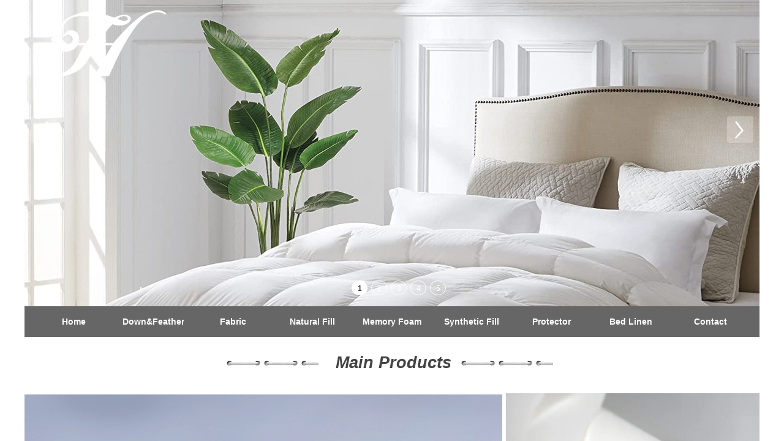

--- FILE ---
content_type: text/html; charset=utf-8
request_url: http://www.lakemelan.com/
body_size: 7854
content:
<!DOCTYPE html PUBLIC "-//W3C//DTD XHTML 1.0 Transitional//EN" "http://www.w3.org/TR/xhtml1/DTD/xhtml1-transitional.dtd">
<html xmlns="http://www.w3.org/1999/xhtml" lang="en" >
	<head>
		<meta http-equiv="X-UA-Compatible" content="IE=Edge,chrome=1" />
	<meta name="viewport" content="width=1200" />	<meta http-equiv="Content-Type" content="text/html; charset=utf-8" />
		<meta name="format-detection" content="telephone=no" />
	     <meta http-equiv="Cache-Control" content="no-transform"/> 
     <meta http-equiv="Cache-Control" content="no-siteapp"/>
	<title>Hangzhou Lake Melan</title>
	<meta name="keywords"  content="Website keywords" />
	<meta name="description" content="Website description" />
    
                
		<meta property="og:image" content="http://static.websiteonline.cn/website/template/default/images/favicon.ico">
		<link rel="shortcut icon" href="http://static.websiteonline.cn/website/template/default/images/favicon.ico" type="image/x-icon" />
	<link rel="Bookmark" href="http://static.websiteonline.cn/website/template/default/images/favicon.ico" />
		

		<link href="http://static.websiteonline.cn/website/template/default/css/default.css?v=17534100" rel="stylesheet" type="text/css" />
<link href="http://www.lakemelan.com/template/default/css/font/font.css?v=15750090" rel="stylesheet" type="text/css" />
<link href="http://www.lakemelan.com/template/default/css/wpassword/iconfont.css?v=17496248" rel="stylesheet" type="text/css" />
<link href="http://static.websiteonline.cn/website/plugin/media/css/media.css?v=14077216" rel="stylesheet" type="text/css" />
<link href="http://static.websiteonline.cn/website/plugin/title/css/title.css?v=17083134" rel="stylesheet" type="text/css" />
<style type="text/css">.prop_rotate_angle sup,.prop_rotate_angle .posblk-deg{font-size:11px; color:#CDCDCD; font-weight:normal; font-style:normal; }ins#qiao-wrap{height:0;} #qiao-wrap{display:block;}
</style> 
</head>
<body  >
<input type="hidden" value="2" name="_user_level_val" />
								<script type="text/javascript" language="javascript" src="http://static.websiteonline.cn/website/script/??libsjq.js,jquery.custom.js,jquery.lazyload.js,jquery.rotateutility.js,lab.js,wopop_all.js,jquery.cookie.js,jquery.simplemodal.js,fullcollumn.js,objectFitPolyfill.min.js,ierotate.js,effects/velocity.js,effects/velocity.ui.js,effects/effects.js,fullpagescroll.js,common.js,heightAdapt.js?v=17573096"></script>
<script type="text/javascript" language="javascript" src="http://static.websiteonline.cn/website/plugin/??media/js/init.js,new_navigation/js/overall.js,new_navigation/styles/hs9/init.js?v=17621358"></script>
	<script type="text/javascript" language="javascript">
    			var webmodel = {};
	        
    wp_pages_global_func($.extend({
        'isedit': '0',
        'islogin': '0',
        'domain': 'hkw05d884',
        'p_rooturl': 'http://www.lakemelan.com',
        'static_rooturl': 'http://static.websiteonline.cn/website',
        'interface_locale': "en",
        'dev_mode': "0",
        'getsession': ''
    }, {"phpsessionid":"","punyurl":"http:\/\/www.lakemelan.com","curr_locale":"en","mscript_name":"","converted":false}));
    
	</script>

<link href="http://www.lakemelan.com/1cd6572967f4ad01dd9414ffa1f54a0b.cssx" rel="stylesheet" /><div id="page_set_css">
</div><input type="hidden" id="page_id" name="page_id" value="95" rpid="95">
<div id="scroll_container" class="scroll_contain" style="">
	    	<div id="scroll_container_bg" style="background-color:#FFFFFF;">&nbsp;</div>
<script>
initScrollcontainerHeight();	
</script>
     <div id="overflow_canvas_container">        <div id="canvas" style=" margin: 0 auto;width:1200px;;height:1769px">
    <div id='layer111EC8A1A428A4BF77273B2DBD80268F' type='jslider'  class='cstlayer' style='left: 0px; top: 0px; position: absolute; z-index: 102; width: 1200px; height: 500px; display: block; '  mid=""    deg='0'><div class="wp-jslider_content" style="overflow: hidden; border-color: transparent; border-width: 0px; width: 1200px; height: 500px; border-style: solid; padding: 0px;">
<iframe id="layer111EC8A1A428A4BF77273B2DBD80268F_frmlofjslider" name="layer111EC8A1A428A4BF77273B2DBD80268F_frmlofjslider" src="http://www.lakemelan.com/index.php?_lid=layer111EC8A1A428A4BF77273B2DBD80268F&_m=jslider&_a=loadskin" frameborder="0" width="100%" height="100%" scrolling="no"></iframe>
</div>
<script>
$('#layer111EC8A1A428A4BF77273B2DBD80268F').layer_ready(function(){
	if(wopop_plugin_iframe_retry){
	wopop_plugin_iframe_retry($('#layer111EC8A1A428A4BF77273B2DBD80268F').find('iframe'),function(win){
		return win && win.$;
	}); }
})
</script>
</div><script>				 $('#layer111EC8A1A428A4BF77273B2DBD80268F').triggerHandler('layer_ready');</script><div id='layer3D2BFD901A13776C8DBB57EBB6317BED' type='media'  class='cstlayer' style='left: 23px; top: 17px; position: absolute; z-index: 113; width: 208px; height: 108px; display: block; '  mid=""    deg='0'><script>
create_pc_media_set_pic('layer3D2BFD901A13776C8DBB57EBB6317BED',false);
</script>
<div class="wp-media_content"  style="overflow: hidden; width: 208px; height: 108px; border-width: 0px; border-style: solid; padding: 0px; transform: scale(1); display: block;" type="0">
<div class="img_over"  style='overflow: hidden; border-color: transparent; border-width: 0px; position: relative; width: 208px; height: 108px;'>

<div class="imgloading" style="z-index:100;"> </div>
<img  id="wp-media-image_layer3D2BFD901A13776C8DBB57EBB6317BED" onerror="set_thumb_layer3D2BFD901A13776C8DBB57EBB6317BED(this);" onload="set_thumb_layer3D2BFD901A13776C8DBB57EBB6317BED(this);" class="paragraph_image"  type="zoom" src="http://hkw05d884.pic40.websiteonline.cn/upload/014n.png" style="width: 208px; height: auto;;" />
</div>

</div>
<script>
(function(){
		layer_media_init_func('layer3D2BFD901A13776C8DBB57EBB6317BED',{"isedit":false,"has_effects":false});
})()
</script>
</div><script>		         $('#layer3D2BFD901A13776C8DBB57EBB6317BED').data('wopop_imgeffects',{"effect":"effect.noeffect","effectrole":"dantu","duration":"350","type":"media","delay":0,"loop":0,"loop_infinite":0,"dshow":false,"dset":{},"effect_on_img":0});				 $('#layer3D2BFD901A13776C8DBB57EBB6317BED').triggerHandler('layer_ready');</script><div id='layer3A32CFA976728635A8F994D2F889BCF9' type='media'  class='cstlayer' style='left: 33px; top: 24px; position: absolute; z-index: 100; width: 169.529px; height: 131px; '  mid=""    deg='0'><script>
create_pc_media_set_pic('layer3A32CFA976728635A8F994D2F889BCF9',false);
</script>
<div class="wp-media_content"  style="overflow: hidden; width: 170px; height: 131px;" type="0">
<div class="img_over"  style='overflow: hidden; border-color: transparent; border-width: 0px; position: relative; width: 170px; height: 131px;'>

<div class="imgloading" style="z-index:100;"> </div>
<img  id="wp-media-image_layer3A32CFA976728635A8F994D2F889BCF9" onerror="set_thumb_layer3A32CFA976728635A8F994D2F889BCF9(this);" onload="set_thumb_layer3A32CFA976728635A8F994D2F889BCF9(this);" class="paragraph_image"  type="zoom" src="http://hkw05d884.pic40.websiteonline.cn/upload/LOGOLM.png" style="width: 170px; height: auto;;" />
</div>

</div>
<script>
(function(){
		layer_media_init_func('layer3A32CFA976728635A8F994D2F889BCF9',{"isedit":false,"has_effects":false});
})()
</script>
</div><script>				 $('#layer3A32CFA976728635A8F994D2F889BCF9').triggerHandler('layer_ready');</script><div id='layerE14838E0333070106FC7165215C37A15' type='new_navigation'  class='cstlayer' style='left: 0px; top: 500px; position: absolute; z-index: 112; width: 1199.78px; height: 50px; display: block; '  mid=""    deg='0'><div class="wp-new_navigation_content" style="border-color: transparent; border-width: 0px; width: 1200px; border-style: solid; padding: 0px; background-color: rgb(102, 102, 102); background-position: center top; background-repeat:repeat; background-attachment: fixed; display: block; overflow: visible; height: auto;;display:block;overflow:hidden;height:0px;" type="0">
<script type="text/javascript"> 
		
		$("#layerE14838E0333070106FC7165215C37A15").data("m_show", '');
	</script>
<div skin="hs9" class="nav1 menu_hs9" ishorizon="1" colorstyle="black" direction="0" more="More" moreshow="1" morecolor="darkorange" hover="0" hover_scr="0" submethod="0" umenu="0" dmenu="0" sethomeurl="http://www.lakemelan.com/page72" smcenter="0">
		<ul id="nav_layerE14838E0333070106FC7165215C37A15" class="navigation"  style="width:auto;"  >
		<li style="width:11.11%;box-sizing:border-box;z-index:2;"  class="wp_subtop"  pid="95" ><a class="  "  href="http://www.lakemelan.com"><span style="display:block;overflow:hidden;">Home</span></a></li><li style="width:11.11%;box-sizing:border-box;z-index:2;"  class="wp_subtop"  pid="106" ><a class="  "  href="http://www.lakemelan.com/Duvet1"><span style="display:block;overflow:hidden;">Down&Feather</span></a></li><li style="width:11.11%;box-sizing:border-box;z-index:2;"  class="wp_subtop"  pid="112" ><a class="  "  href="http://www.lakemelan.com/Fabric"><span style="display:block;overflow:hidden;">Fabric</span></a></li><li style="width:11.11%;box-sizing:border-box;z-index:2;"  class="wp_subtop"  pid="111" ><a class="  "  href="http://www.lakemelan.com/Duvet6"><span style="display:block;overflow:hidden;">Natural Fill</span></a></li><li style="width:11.11%;box-sizing:border-box;z-index:2;"  class="wp_subtop"  pid="109" ><a class="  "  href="http://www.lakemelan.com/Duvet4"><span style="display:block;overflow:hidden;">Memory Foam</span></a></li><li style="width:11.11%;box-sizing:border-box;z-index:2;"  class="wp_subtop"  pid="110" ><a class="  "  href="http://www.lakemelan.com/Duvet5"><span style="display:block;overflow:hidden;">Synthetic Fill</span></a></li><li style="width:11.11%;box-sizing:border-box;z-index:2;"  class="wp_subtop"  pid="108" ><a class="  "  href="http://www.lakemelan.com/Duvet3"><span style="display:block;overflow:hidden;">Protector</span></a></li><li style="width:11.11%;box-sizing:border-box;z-index:2;"  class="wp_subtop"  pid="107" ><a class="  "  href="http://www.lakemelan.com/Duvet2"><span style="display:block;overflow:hidden;">Bed Linen</span></a></li><li style="width:11.11%;box-sizing:border-box;z-index:2;"  class="wp_subtop"  pid="98" ><a class="  "  href="http://www.lakemelan.com/page87"><span style="display:block;overflow:hidden;">Contact</span></a></li>	</ul>
</div>

<script type="text/javascript"> 
				$("#layerE14838E0333070106FC7165215C37A15").data("datasty_", '@charset "utf-8";  #nav_layerE14838E0333070106FC7165215C37A15, #nav_layerE14838E0333070106FC7165215C37A15 ul {padding:0; margin:0; list-style:none; }  #nav_layerE14838E0333070106FC7165215C37A15 {padding-left:15px; padding-right:15px;position:relative; background-position:top left;background-repeat:repeat-x;background-color:transparent;background-image:url("http://static.websiteonline.cn/website/plugin/new_navigation/styles/hs9/dbj.jpg");line-height:50px;height:50px; }  #nav_layerE14838E0333070106FC7165215C37A15 li.wp_subtop {text-align:center;float:left; height:50px;line-height:50px;background-image:url(http://static.websiteonline.cn/website/plugin/new_navigation/view/images/png_bg.png);background-color:transparent;background-position:top left;background-repeat:repeat;}  #nav_layerE14838E0333070106FC7165215C37A15 li.wp_subtop:hover{text-align:center; background-color:transparent;background-position:top left;height:50px;line-height:50px; background-image:url("http://static.websiteonline.cn/website/plugin/new_navigation/styles/hs9/dhover.jpg");background-repeat:repeat-x;}  #nav_layerE14838E0333070106FC7165215C37A15 li.wp_subtop>a {white-space: nowrap;overflow:hidden;padding-left:15px;padding-right:15px;text-align:center;display:block;  font-family:arial; font-size:14px; color:#FFFFFF; text-decoration:none; font-weight:normal;font-style:normal;}  #nav_layerE14838E0333070106FC7165215C37A15 li.wp_subtop>a:hover{color:#333333;text-align:center;font-family:arial; font-size:14px; font-weight:normal;font-style:normal;}  #nav_layerE14838E0333070106FC7165215C37A15 ul{display:none;width:100%;position:absolute; top:38px; left:-9999px;background-image:url(http://static.websiteonline.cn/website/plugin/new_navigation/view/images/png_bg.png);background-repeat:repeat;background-color:transparent;background-position:top left;padding-bottom:3px;padding-top:3px;}  #nav_layerE14838E0333070106FC7165215C37A15 ul li{text-align:center;float:left; background-color:#fbfbfb;background-position:top left;background-repeat:repeat;background-image:url(http://static.websiteonline.cn/website/plugin/new_navigation/view/images/png_bg.png);height:25px;line-height:25px;font-weight:normal;}  #nav_layerE14838E0333070106FC7165215C37A15 ul li:hover{text-align:center;  background-position:top left;background-repeat:repeat;background-image:url(http://static.websiteonline.cn/website/plugin/new_navigation/view/images/png_bg.png);background-color:#2f2f2f;height:25px;line-height:25px;}  #nav_layerE14838E0333070106FC7165215C37A15 ul li a {white-space: nowrap;color:#666666;text-align:center;float:left; display:block; padding:0 10px 0 10px; font-family:arial; font-size:12px; text-decoration:none; font-weight:normal;font-style:normal;}  #nav_layerE14838E0333070106FC7165215C37A15 ul li a:hover{color:#fff;text-align:center;float:left; padding:0 10px 0 10px; font-family:arial; font-size:12px; text-decoration:none; font-weight:normal;font-style:normal;}  #nav_layerE14838E0333070106FC7165215C37A15 li ul.floatRight li {float:right;}  #nav_layerE14838E0333070106FC7165215C37A15 ul ul {background-image:url(http://static.websiteonline.cn/website/plugin/new_navigation/view/images/png_bg.png);}');
		$("#layerE14838E0333070106FC7165215C37A15").data("datastys_", '#nav_layerE14838E0333070106FC7165215C37A15{background-color:transparent;} #nav_layerE14838E0333070106FC7165215C37A15{background-image:url(http://static.websiteonline.cn/website/plugin/new_navigation/view/images/png_bg.png);} #nav_layerE14838E0333070106FC7165215C37A15{background:;} #nav_layerE14838E0333070106FC7165215C37A15 li.wp_subtop:hover{background-image:url(http://static.websiteonline.cn/website/plugin/new_navigation/view/images/png_bg.png);}     #nav_layerE14838E0333070106FC7165215C37A15 li.wp_subtop>a{color:#ffffff;}  #nav_layerE14838E0333070106FC7165215C37A15 li.wp_subtop:hover{background:transparent;} #nav_layerE14838E0333070106FC7165215C37A15 li.wp_subtop:hover{background-color:#ffffff;}               #nav_layerE14838E0333070106FC7165215C37A15 li.wp_subtop{background-attachment:scroll;}       #nav_layerE14838E0333070106FC7165215C37A15 ul li a{font-weight:bold;}  #nav_layerE14838E0333070106FC7165215C37A15 ul li a:hover{font-weight:bold;}         #nav_layerE14838E0333070106FC7165215C37A15 li.wp_subtop>a{font-style:normal;}                             #nav_layerE14838E0333070106FC7165215C37A15 li.wp_subtop>a:hover{font-style:normal;}         #nav_layerE14838E0333070106FC7165215C37A15 ul li a:hover{font-style:normal;} #nav_layerE14838E0333070106FC7165215C37A15 ul li a{font-style:normal;} #nav_layerE14838E0333070106FC7165215C37A15{height:50px;} #nav_layerE14838E0333070106FC7165215C37A15{border-radius:2px;behavior: url(script/pie.htc);} #nav_layerE14838E0333070106FC7165215C37A15 li.wp_subtop{height:50px;} #nav_layerE14838E0333070106FC7165215C37A15 li.wp_subtop{line-height:50px;} #nav_layerE14838E0333070106FC7165215C37A15 li.wp_subtop:hover{height:50px;} #nav_layerE14838E0333070106FC7165215C37A15 li.wp_subtop:hover{line-height:50px;}  #nav_layerE14838E0333070106FC7165215C37A15 li.wp_subtop{background-position:top left;}  #nav_layerE14838E0333070106FC7165215C37A15 li.wp_subtop{background-repeat:repeat;}  #nav_layerE14838E0333070106FC7165215C37A15 li.wp_subtop>a{font-weight:bold;}            #nav_layerE14838E0333070106FC7165215C37A15 li.wp_subtop:hover{text-align:center;} #nav_layerE14838E0333070106FC7165215C37A15 li.wp_subtop>a:hover{text-align:center;}    #nav_layerE14838E0333070106FC7165215C37A15 li.wp_subtop>a{font-size:14px;} #nav_layerE14838E0333070106FC7165215C37A15 li.wp_subtop>a:hover{font-size:14px;} #nav_layerE14838E0333070106FC7165215C37A15 ul li a{font-size:14px;} #nav_layerE14838E0333070106FC7165215C37A15 ul li a:hover{font-size:14px;} #nav_layerE14838E0333070106FC7165215C37A15 li.wp_subtop:hover{background-repeat:repeat;}    #nav_layerE14838E0333070106FC7165215C37A15 li.wp_subtop>a:hover{font-weight:bold;}   #nav_layerE14838E0333070106FC7165215C37A15 li.wp_subtop{text-align:center;} #nav_layerE14838E0333070106FC7165215C37A15 li.wp_subtop>a{text-align:center;}');
	
		</script>

<script type="text/javascript">
function wp_get_navstyle(layer_id,key){
		var navStyle = $.trim($("#"+layer_id).data(key));
		return navStyle;	
	
}	
richtxt('layerE14838E0333070106FC7165215C37A15');
</script><script type="text/javascript">
layer_new_navigation_hs9_func({"isedit":false,"layer_id":"layerE14838E0333070106FC7165215C37A15","menustyle":"hs9"});
layerE14838E0333070106FC7165215C37A15_liHoverCallBack;
</script>

</div>
<script type="text/javascript">
 $(function(){
	layer_new_navigation_content_func({"isedit":false,"layer_id":"layerE14838E0333070106FC7165215C37A15","menustyle":"hs9","addopts":[]});
});
</script>

</div><script>				 $('#layerE14838E0333070106FC7165215C37A15').triggerHandler('layer_ready');</script><div id='layer9542D5077A3151589C1DA41F65EA67B5' type='box'  class='cstlayer' style='left: 274px; top: 549px; position: absolute; z-index: 101; width: 648px; height: 67px; '  mid=""    deg='0'><div class="wp-box_content drop_box" style="overflow-wrap: break-word; padding: 0px; border-color: transparent; border-width: 0px; height: 67px; background-color: transparent; width: 648px; border-style: solid;">
    <div id='layerEDF6F3BD45C7A2D6D24838AB86644CD7' type='line'  class='cstlayer' style='left: 56px; top: 23.9931px; position: absolute; z-index: 122; width: 150px; height: 40px; '  mid=""  fatherid='layer9542D5077A3151589C1DA41F65EA67B5'    deg='0'><div class="wp-line_content" style="padding: 0px; border-color: transparent; border-width: 0px; overflow: hidden; width: 150px; height: 40px; border-style: dotted solid solid;"><div class="wpline-wrapper horizontal-xgray_line09"></div><script language="javascript">
</script></div></div><script>				 $('#layerEDF6F3BD45C7A2D6D24838AB86644CD7').triggerHandler('layer_ready');</script><div id='layerE7140F336FE5FE42C03319EE6CA9F8EC' type='title'  class='cstlayer' style='left: 234px; top: 27px; position: absolute; z-index: 111; width: 192px; height: 43px; '  mid=""  fatherid='layer9542D5077A3151589C1DA41F65EA67B5'    deg='0'><div class="wp-title_content" style="overflow-wrap: break-word; padding: 0px; border-color: transparent; border-width: 0px; height: 43px; width: 191px; display: block;"><span style="color: rgb(67, 67, 67); font-family: arial; font-size: 27px; line-height: 120%;"><strong><em>Main Products</em></strong></span><span style="color: rgb(67, 67, 67); font-size: 27px; line-height: 144%;"><em></em></span><span style="color: rgb(67, 67, 67); font-size: 27px; line-height: 144%;"><em></em></span><span style="font-size: 27px; line-height: 144%;"><em></em></span><em><span style="line-height: 144%;"></span></em><span style="line-height: 120%;"></span></div>
<script type="text/javascript">
$(function(){
	$('.wp-title_content').each(function(){
		if($(this).find('div').attr('align')=='justify'){
			$(this).find('div').css({'text-justify':'inter-ideograph','text-align':'justify'});
		}
	})	
})
</script>

</div><script>				 $('#layerE7140F336FE5FE42C03319EE6CA9F8EC').triggerHandler('layer_ready');</script><div id='layerD65A3A9F25EA20AB323EB3A403E95753' type='line'  class='cstlayer' style='left: 439px; top: 23.9931px; position: absolute; z-index: 100; width: 150px; height: 40px; display: block; '  mid=""  fatherid='layer9542D5077A3151589C1DA41F65EA67B5'    deg='0'><div class="wp-line_content" style="padding: 0px; border-color: transparent; border-width: 0px; overflow: hidden; width: 150px; height: 40px; border-style: solid;"><div class="wpline-wrapper horizontal-xgray_line09"></div><script language="javascript">
</script></div></div><script>				 $('#layerD65A3A9F25EA20AB323EB3A403E95753').triggerHandler('layer_ready');</script>    
</div>
</div><script>				 $('#layer9542D5077A3151589C1DA41F65EA67B5').triggerHandler('layer_ready');</script><div id='layerB3E9E2CFB8548F854624A447DF3856FE' type='media'  class='cstlayer' style='left: 786px; top: 642px; position: absolute; z-index: 115; width: 414px; height: 348px; display: block; '  mid=""    deg='0'><script>
create_pc_media_set_pic('layerB3E9E2CFB8548F854624A447DF3856FE',false);
</script>
<div class="wp-media_content"  style="overflow: hidden; width: 414px; height: 348px; border-width: 0px; border-style: solid; padding: 0px;" type="0">
<div class="img_over"  style='overflow: hidden; border-color: transparent; border-width: 0px; position: relative; width: 414px; height: 348px;'>

<div class="imgloading" style="z-index:100;"> </div>
<a class="media_link" style="line-height:normal;" href="http://www.lakemelan.com/Duvet1"  >
<img  id="wp-media-image_layerB3E9E2CFB8548F854624A447DF3856FE" onerror="set_thumb_layerB3E9E2CFB8548F854624A447DF3856FE(this);" onload="set_thumb_layerB3E9E2CFB8548F854624A447DF3856FE(this);" class="paragraph_image"  type="zoom" src="http://hkw05d884.pic40.websiteonline.cn/upload/9du0_sb80_d3a6.png" style="width: 414px; height: auto; top: -10px; left: 0px; position: relative;;" />
</a>
</div>

</div>
<script>
(function(){
		layer_media_init_func('layerB3E9E2CFB8548F854624A447DF3856FE',{"isedit":false,"has_effects":false});
})()
</script>
</div><script>		         $('#layerB3E9E2CFB8548F854624A447DF3856FE').data('wopop_imgeffects',{"effect":"effect.noeffect","effectrole":"dantu","duration":"350","type":"media","delay":0,"loop":0,"loop_infinite":0,"dshow":false,"dset":{},"effect_on_img":0});				 $('#layerB3E9E2CFB8548F854624A447DF3856FE').triggerHandler('layer_ready');</script><div id='layerD5DFB8FB0122DD9E0C5AAC73199CDCE2' type='media'  class='cstlayer' style='left: 0px; top: 644px; position: absolute; z-index: 116; width: 780px; height: 345px; display: block; '  mid=""    deg='0'><script>
create_pc_media_set_pic('layerD5DFB8FB0122DD9E0C5AAC73199CDCE2',false);
</script>
<div class="wp-media_content"  style="overflow: hidden; width: 780px; height: 345px; border-width: 0px; border-style: solid; padding: 0px;" type="0">
<div class="img_over"  style='overflow: hidden; border-color: transparent; border-width: 0px; position: relative; width: 780px; height: 345px;'>

<div class="imgloading" style="z-index:100;"> </div>
<a class="media_link" style="line-height:normal;" href="http://www.lakemelan.com/Duvet6"  >
<img  id="wp-media-image_layerD5DFB8FB0122DD9E0C5AAC73199CDCE2" onerror="set_thumb_layerD5DFB8FB0122DD9E0C5AAC73199CDCE2(this);" onload="set_thumb_layerD5DFB8FB0122DD9E0C5AAC73199CDCE2(this);" class="paragraph_image"  type="zoom" src="http://hkw05d884.pic40.websiteonline.cn/upload/1111.jpg" style="width: 780px; height: auto; top: -22px; left: 0px; position: relative;;" />
</a>
</div>

</div>
<script>
(function(){
		layer_media_init_func('layerD5DFB8FB0122DD9E0C5AAC73199CDCE2',{"isedit":false,"has_effects":false});
})()
</script>
</div><script>				 $('#layerD5DFB8FB0122DD9E0C5AAC73199CDCE2').triggerHandler('layer_ready');</script><div id='layer211E573805F76B4A21EAD39586AD1F6A' type='media'  class='cstlayer' style='left: 786px; top: 995px; position: absolute; z-index: 106; width: 414px; height: 276px; '  mid=""    deg='0'><script>
create_pc_media_set_pic('layer211E573805F76B4A21EAD39586AD1F6A',false);
</script>
<div class="wp-media_content"  style="border-radius:1px;-moz-border-radius:1px;-webkit-border-radius:1px; overflow: hidden; width: 414px; height: 276px; border-width: 0px; border-style: solid; padding: 0px;" type="0">
<div class="img_over"  style='overflow: hidden; border-color: transparent; border-width: 0px; position: relative; width: 414px; height: 276px;'>

<div class="imgloading" style="z-index:100;"> </div>
<a class="media_link" style="line-height:normal;" href="http://www.lakemelan.com/Duvet3"  >
<img  id="wp-media-image_layer211E573805F76B4A21EAD39586AD1F6A" onerror="set_thumb_layer211E573805F76B4A21EAD39586AD1F6A(this);" onload="set_thumb_layer211E573805F76B4A21EAD39586AD1F6A(this);" class="paragraph_image"  type="zoom" src="http://hkw05d884.pic40.websiteonline.cn/upload/vkbh.jpg" style="width: 414px; height: auto; top: -1px; left: 0px; position: relative;;" />
</a>
</div>

</div>
<script>
(function(){
		layer_media_init_func('layer211E573805F76B4A21EAD39586AD1F6A',{"isedit":false,"has_effects":false});
})()
</script>
</div><script>		         if($.browser.msie && $.browser.version < 9) $('#layer211E573805F76B4A21EAD39586AD1F6A').find('div:first').addClass('layer_content'); 				 $('#layer211E573805F76B4A21EAD39586AD1F6A').triggerHandler('layer_ready');</script><div id='layer673D33733050A27F8827959CA421386B' type='media'  class='cstlayer' style='left: 390px; top: 996px; position: absolute; z-index: 114; width: 389px; height: 275px; display: block; '  mid=""    deg='0'><script>
create_pc_media_set_pic('layer673D33733050A27F8827959CA421386B',false);
</script>
<div class="wp-media_content"  style="overflow: hidden; width: 389px; height: 275px; border-width: 0px; border-style: solid; padding: 0px;" type="0">
<div class="img_over"  style='overflow: hidden; border-color: transparent; border-width: 0px; position: relative; width: 389px; height: 275px;'>

<div class="imgloading" style="z-index:100;"> </div>
<a class="media_link" style="line-height:normal;" href="http://www.lakemelan.com/Duvet2"  >
<img  id="wp-media-image_layer673D33733050A27F8827959CA421386B" onerror="set_thumb_layer673D33733050A27F8827959CA421386B(this);" onload="set_thumb_layer673D33733050A27F8827959CA421386B(this);" class="paragraph_image"  type="zoom" src="http://hkw05d884.pic40.websiteonline.cn/upload/H77f27bedefb3477cb4fb10dcc7a5dd97i_jpg_960x960_xilg_cuij_3qfl_6sz6_deo3.jpg" style="width: 389px; height: 275px;;" />
</a>
</div>

</div>
<script>
(function(){
		layer_media_init_func('layer673D33733050A27F8827959CA421386B',{"isedit":false,"has_effects":false});
})()
</script>
</div><script>				 $('#layer673D33733050A27F8827959CA421386B').triggerHandler('layer_ready');</script><div id='layerC618304FC709068CD80B62C6B82DD381' type='media'  class='cstlayer' style='left: 0px; top: 996px; position: absolute; z-index: 103; width: 385px; height: 275px; '  mid=""    deg='0'><script>
create_pc_media_set_pic('layerC618304FC709068CD80B62C6B82DD381',false);
</script>
<div class="wp-media_content"  style="overflow: hidden; width: 385px; height: 275px; border-width: 0px; border-style: solid; padding: 0px;" type="0">
<div class="img_over"  style='overflow: hidden; border-color: transparent; border-width: 0px; position: relative; width: 385px; height: 275px;'>

<div class="imgloading" style="z-index:100;"> </div>
<a class="media_link" style="line-height:normal;" href="http://www.lakemelan.com/Duvet4"  >
<img  id="wp-media-image_layerC618304FC709068CD80B62C6B82DD381" onerror="set_thumb_layerC618304FC709068CD80B62C6B82DD381(this);" onload="set_thumb_layerC618304FC709068CD80B62C6B82DD381(this);" class="paragraph_image"  type="zoom" src="http://hkw05d884.pic40.websiteonline.cn/upload/c756.jpg" style="width: 385px; height: 275px;;" />
</a>
</div>

</div>
<script>
(function(){
		layer_media_init_func('layerC618304FC709068CD80B62C6B82DD381',{"isedit":false,"has_effects":false});
})()
</script>
</div><script>				 $('#layerC618304FC709068CD80B62C6B82DD381').triggerHandler('layer_ready');</script><div id='layer335F78DAB1759C2D294D8D4280C07AFF' type='box'  class='cstlayer' style='left: 274px; top: 1317px; position: absolute; z-index: 104; width: 648px; height: 67px; '  mid=""    deg='0'><div class="wp-box_content drop_box" style="overflow-wrap: break-word; padding: 0px; border-color: transparent; border-width: 0px; height: 68px; background-color: transparent; width: 648px; border-style: solid;">
    <div id='layerCCCF3BD55AFEAD358FACA86EC87CE401' type='line'  class='cstlayer' style='left: 439px; top: 25.9896px; position: absolute; z-index: 116; width: 150px; height: 40px; display: block; '  mid=""  fatherid='layer335F78DAB1759C2D294D8D4280C07AFF'    deg='0'><div class="wp-line_content" style="padding: 0px; border-color: transparent; border-width: 0px; overflow: hidden; width: 150px; height: 40px; border-style: solid;"><div class="wpline-wrapper horizontal-xgray_line09"></div><script language="javascript">
</script></div></div><script>				 $('#layerCCCF3BD55AFEAD358FACA86EC87CE401').triggerHandler('layer_ready');</script><div id='layer8D6B2233A8AD704AE5F1210BE84DBFDF' type='line'  class='cstlayer' style='left: 56px; top: 25.9896px; position: absolute; z-index: 124; width: 150px; height: 40px; '  mid=""  fatherid='layer335F78DAB1759C2D294D8D4280C07AFF'    deg='0'><div class="wp-line_content" style="padding: 0px; border-color: transparent; border-width: 0px; overflow: hidden; width: 150px; height: 40px; border-style: dotted solid solid;"><div class="wpline-wrapper horizontal-xgray_line09"></div><script language="javascript">
</script></div></div><script>				 $('#layer8D6B2233A8AD704AE5F1210BE84DBFDF').triggerHandler('layer_ready');</script><div id='layerC3B89FC9DC6964E7B88445825647C8C5' type='title'  class='cstlayer' style='left: 215px; top: 29px; position: absolute; z-index: 108; width: 221px; height: 41px; '  mid=""  fatherid='layer335F78DAB1759C2D294D8D4280C07AFF'    deg='0'><div class="wp-title_content" style="overflow-wrap: break-word; padding: 0px; border-color: transparent; border-width: 0px; height: 41px; width: 220px; display: block;"><font color="#434343" face="arial"><span style="font-size: 27px; color: rgb(0, 0, 0);"><b><i>Company Profile</i></b></span></font><span style="color:#000000;"></span></div>

</div><script>				 $('#layerC3B89FC9DC6964E7B88445825647C8C5').triggerHandler('layer_ready');</script>    
</div>
</div><script>				 $('#layer335F78DAB1759C2D294D8D4280C07AFF').triggerHandler('layer_ready');</script><div id='layer5478E1E751745F21D08DC05BF3CAF059' type='title'  class='cstlayer' style='left: 0px; top: 1423px; position: absolute; z-index: 123; width: 1200px; height: 91px; display: block; '  mid=""    deg='0'><div class="wp-title_content" style="overflow-wrap: break-word; padding: 0px; border-color: transparent; border-width: 0px; height: 91px; width: 1200px; display: block; border-style: solid;"><p style="text-align: justify;"><font color="#666666" face="arial"><span style="font-size: 14px;">&nbsp;Located in the Town of Down &amp; Feather, we are supplier of basic filled bedding since 2005. In order to fulfill differernt demand from our different customers all over the world, we expanded to supplying raw materials &amp; semi-finished products for soft bedding and upholstery furniture production in 2015.</span></font></p></div>

</div><script>				 $('#layer5478E1E751745F21D08DC05BF3CAF059').triggerHandler('layer_ready');</script><div id='layerE443FCB47DF7F1E2D99F89C5D6713973' type='media'  class='cstlayer' style='left: 620px; top: 1518px; position: absolute; z-index: 108; width: 189px; height: 184px; '  mid=""    deg='0'><script>
create_pc_media_set_pic('layerE443FCB47DF7F1E2D99F89C5D6713973',false);
</script>
<div class="wp-media_content"  style="overflow: hidden; width: 189px; height: 184px; border-width: 0px; border-style: solid; padding: 0px;" type="0">
<div class="img_over"  style='overflow: hidden; border-color: transparent; border-width: 0px; position: relative; width: 189px; height: 184px;'>

<div class="imgloading" style="z-index:100;"> </div>
<img  id="wp-media-image_layerE443FCB47DF7F1E2D99F89C5D6713973" onerror="set_thumb_layerE443FCB47DF7F1E2D99F89C5D6713973(this);" onload="set_thumb_layerE443FCB47DF7F1E2D99F89C5D6713973(this);" class="paragraph_image"  type="cut" src="http://hkw05d884.pic40.websiteonline.cn/upload/xb1.jpg" style="width: 189px; height: auto;;" />
</div>

</div>
<script>
(function(){
		layer_media_init_func('layerE443FCB47DF7F1E2D99F89C5D6713973',{"isedit":false,"has_effects":false});
})()
</script>
</div><script>				 $('#layerE443FCB47DF7F1E2D99F89C5D6713973').triggerHandler('layer_ready');</script><div id='layer9F548D2B8AD69B68474A0EB99BD5A391' type='media'  class='cstlayer' style='left: 425px; top: 1532px; position: absolute; z-index: 107; width: 150px; height: 130px; display: block; '  mid=""    deg='0'><script>
create_pc_media_set_pic('layer9F548D2B8AD69B68474A0EB99BD5A391',false);
</script>
<div class="wp-media_content"  style="overflow: hidden; width: 150px; height: 130px; border-width: 0px; border-style: solid; padding: 0px; transform: scale(1); display: block;" type="0">
<div class="img_over"  style='overflow: hidden; border-color: transparent; border-width: 0px; position: relative; width: 150px; height: 130px;'>

<div class="imgloading" style="z-index:100;"> </div>
<img  id="wp-media-image_layer9F548D2B8AD69B68474A0EB99BD5A391" onerror="set_thumb_layer9F548D2B8AD69B68474A0EB99BD5A391(this);" onload="set_thumb_layer9F548D2B8AD69B68474A0EB99BD5A391(this);" class="paragraph_image"  type="zoom" src="http://hkw05d884.pic40.websiteonline.cn/upload/23_HCN_24264_GREEN1_vk7r.png" style="width: auto; height: 130px; top: 0px; left: -3px; position: relative;;" />
</div>

</div>
<script>
(function(){
		layer_media_init_func('layer9F548D2B8AD69B68474A0EB99BD5A391',{"isedit":false,"has_effects":false});
})()
</script>
</div><script>				 $('#layer9F548D2B8AD69B68474A0EB99BD5A391').triggerHandler('layer_ready');</script><div id='layerE35DA11565BCBB37A0FA8CEF7729F4C3' type='media'  class='cstlayer' style='left: 1048px; top: 1535px; position: absolute; z-index: 109; width: 152px; height: 150px; '  mid=""    deg='0'><script>
create_pc_media_set_pic('layerE35DA11565BCBB37A0FA8CEF7729F4C3',false);
</script>
<div class="wp-media_content"  style="overflow: hidden; width: 152px; height: 150px; border-width: 0px; border-style: solid; padding: 0px;" type="0">
<div class="img_over"  style='overflow: hidden; border-color: transparent; border-width: 0px; position: relative; width: 152px; height: 150px;'>

<div class="imgloading" style="z-index:100;"> </div>
<img  id="wp-media-image_layerE35DA11565BCBB37A0FA8CEF7729F4C3" onerror="set_thumb_layerE35DA11565BCBB37A0FA8CEF7729F4C3(this);" onload="set_thumb_layerE35DA11565BCBB37A0FA8CEF7729F4C3(this);" class="paragraph_image"  type="zoom" src="http://hkw05d884.pic40.websiteonline.cn/upload/v2-ea9418a5bf1cf7cbe7e49d72fd128f97_1440w.jpg" style="width: auto; height: 150px;;" />
</div>

</div>
<script>
(function(){
		layer_media_init_func('layerE35DA11565BCBB37A0FA8CEF7729F4C3',{"isedit":false,"has_effects":false});
})()
</script>
</div><script>				 $('#layerE35DA11565BCBB37A0FA8CEF7729F4C3').triggerHandler('layer_ready');</script><div id='layer7FE00271857F86A98ED2F5E488751C19' type='media'  class='cstlayer' style='left: 850px; top: 1537px; position: absolute; z-index: 111; width: 142px; height: 145px; '  mid=""    deg='0'><script>
create_pc_media_set_pic('layer7FE00271857F86A98ED2F5E488751C19',false);
</script>
<div class="wp-media_content"  style="overflow: hidden; width: 142px; height: 145px; border-width: 0px; border-style: solid; padding: 0px;" type="0">
<div class="img_over"  style='overflow: hidden; border-color: transparent; border-width: 0px; position: relative; width: 142px; height: 145px;'>

<div class="imgloading" style="z-index:100;"> </div>
<img  id="wp-media-image_layer7FE00271857F86A98ED2F5E488751C19" onerror="set_thumb_layer7FE00271857F86A98ED2F5E488751C19(this);" onload="set_thumb_layer7FE00271857F86A98ED2F5E488751C19(this);" class="paragraph_image"  type="zoom" src="http://hkw05d884.pic40.websiteonline.cn/upload/logo_downpass_en.png" style="width: auto; height: 145px;;" />
</div>

</div>
<script>
(function(){
		layer_media_init_func('layer7FE00271857F86A98ED2F5E488751C19',{"isedit":false,"has_effects":false});
})()
</script>
</div><script>				 $('#layer7FE00271857F86A98ED2F5E488751C19').triggerHandler('layer_ready');</script><div id='layerB37444932FE40B8C398D80DB06E70063' type='media'  class='cstlayer' style='left: 0px; top: 1542px; position: absolute; z-index: 110; width: 159px; height: 136px; '  mid=""    deg='0'><script>
create_pc_media_set_pic('layerB37444932FE40B8C398D80DB06E70063',false);
</script>
<div class="wp-media_content"  style="overflow: hidden; width: 159px; height: 136px; border-width: 0px; border-style: solid; padding: 0px;" type="0">
<div class="img_over"  style='overflow: hidden; border-color: transparent; border-width: 0px; position: relative; width: 159px; height: 136px;'>

<div class="imgloading" style="z-index:100;"> </div>
<img  id="wp-media-image_layerB37444932FE40B8C398D80DB06E70063" onerror="set_thumb_layerB37444932FE40B8C398D80DB06E70063(this);" onload="set_thumb_layerB37444932FE40B8C398D80DB06E70063(this);" class="paragraph_image"  type="zoom" src="http://hkw05d884.pic40.websiteonline.cn/upload/xb3.jpg" style="width: auto; height: 136px;;" />
</div>

</div>
<script>
(function(){
		layer_media_init_func('layerB37444932FE40B8C398D80DB06E70063',{"isedit":false,"has_effects":false});
})()
</script>
</div><script>				 $('#layerB37444932FE40B8C398D80DB06E70063').triggerHandler('layer_ready');</script><div id='layer574BEDA1BDE7E99BBF4FAECED5CA0BA9' type='media'  class='cstlayer' style='left: 170px; top: 1550px; position: absolute; z-index: 105; width: 235px; height: 120px; '  mid=""    deg='0'><script>
create_pc_media_set_pic('layer574BEDA1BDE7E99BBF4FAECED5CA0BA9',false);
</script>
<div class="wp-media_content"  style="overflow: hidden; width: 235px; height: 120px; border-width: 0px; border-style: solid; padding: 0px;" type="0">
<div class="img_over"  style='overflow: hidden; border-color: transparent; border-width: 0px; position: relative; width: 235px; height: 120px;'>

<div class="imgloading" style="z-index:100;"> </div>
<img  id="wp-media-image_layer574BEDA1BDE7E99BBF4FAECED5CA0BA9" onerror="set_thumb_layer574BEDA1BDE7E99BBF4FAECED5CA0BA9(this);" onload="set_thumb_layer574BEDA1BDE7E99BBF4FAECED5CA0BA9(this);" class="paragraph_image"  type="zoom" src="http://hkw05d884.pic40.websiteonline.cn/upload/xb2.jpg" style="width: auto; height: 120px;;" />
</div>

</div>
<script>
(function(){
		layer_media_init_func('layer574BEDA1BDE7E99BBF4FAECED5CA0BA9',{"isedit":false,"has_effects":false});
})()
</script>
</div><script>				 $('#layer574BEDA1BDE7E99BBF4FAECED5CA0BA9').triggerHandler('layer_ready');</script>    </div>
     </div>	<div id="site_footer" style="width:1200px;position:absolute;height:50px;z-index:500;margin-top:0px">
		<div class="full_width " margintopheight=0 style="position:absolute;height:50px;background-color:transparent;background-repeat:repeat;background-position:center top;background:;background-pic-opacityval:1;background-attachment:scroll;background-autoplay:noautoplay;background-circulateplay:;background-soundopen:;background-usevideo:;background-videourl:;background-opacity-color:;background-opacityval:NaN;background-size:;wavetype:;bgHover:;bgHoverOpacity:NaN;zindextopColor:;zindextopOpacity:NaN;opacity:1;"></div>
		<div id="footer_content" class="full_content" style="width:1200px; position:absolute;left:0;top:0;margin-left: 0px;background-pic-opacityval:0;background-repeat:repeat-x;background-position:center top;background-color:transparent;background:;background-attachment:fixed;background-image:url('http://hkw05d884.pic40.websiteonline.cn/upload/dt.jpg');background-autoplay:noautoplay;background-circulateplay:;background-soundopen:;background-soundopens:;background-usevideo:;background-videourl:;background-opacity-color:;background-opacityval:NaN;background-pic:use-pic;background-pic-opacity-color:;background-size:;bgHover:;bgHoverOpacity:NaN;height:50px;">
			<div id='layer9BC17629903522EBD6F1747CDEAD1902' type='title'  inbuttom='1' class='cstlayer' style='left: 517px; top: 6px; position: absolute; z-index: 102; width: 265px; height: 37px; '  mid=""    deg='0'><div class="wp-title_content" style="overflow-wrap: break-word; padding: 0px; border-color: transparent; border-width: 0px; height: 38px; width: 265px; display: block; border-style: solid;"><font color="#000000" face="arial"><span style="font-size: 16px;"><strong>@</strong></span></font><strong></strong><strong style="color: rgb(0, 0, 0); font-family: arial; font-size: 16px;">Hangzhou Lake Melan</strong></div>

</div><script>				 $('#layer9BC17629903522EBD6F1747CDEAD1902').triggerHandler('layer_ready');</script>						<div class="fullcontent_opacity" style="width: 100%;height: 100%;position: absolute;left: 0;right: 0;top: 0;opacity:0;"></div>
		</div>
</div>
<!--//wp-mobile_navigate end-->
</div>


<script type="text/javascript">
var b;    
 

$._wp_previewimgmode=false;
doc_end_exec();
if($._wp_previewimgmode){
	$('.cstlayer img.img_lazy_load').trigger('appear');
}
</script>
<script>
function wx_open_login_dialog(func){
	func(true);
}
</script>
<script>
wopop_navigator_standalone_func();
</script>
 

	  
	


 
  
	


</body>
  </html>

--- FILE ---
content_type: text/css; charset=utf-8
request_url: http://www.lakemelan.com/1cd6572967f4ad01dd9414ffa1f54a0b.cssx
body_size: 1559
content:
/*layerE14838E0333070106FC7165215C37A15*/  #nav_layerE14838E0333070106FC7165215C37A15, #nav_layerE14838E0333070106FC7165215C37A15 ul {padding:0; margin:0; list-style:none; }  #nav_layerE14838E0333070106FC7165215C37A15 {padding-left:15px; padding-right:15px;position:relative; background-position:top left;background-repeat:repeat-x;background-color:transparent;background-image:url("http://static.websiteonline.cn/website/plugin/new_navigation/styles/hs9/dbj.jpg");line-height:50px;height:50px; }  #nav_layerE14838E0333070106FC7165215C37A15 li.wp_subtop {text-align:center;float:left; height:50px;line-height:50px;background-image:url(http://static.websiteonline.cn/website/plugin/new_navigation/view/images/png_bg.png);background-color:transparent;background-position:top left;background-repeat:repeat;}  #nav_layerE14838E0333070106FC7165215C37A15 li.wp_subtop:hover{text-align:center; background-color:transparent;background-position:top left;height:50px;line-height:50px; background-image:url("http://static.websiteonline.cn/website/plugin/new_navigation/styles/hs9/dhover.jpg");background-repeat:repeat-x;}  #nav_layerE14838E0333070106FC7165215C37A15 li.wp_subtop>a {white-space: nowrap;overflow:hidden;padding-left:15px;padding-right:15px;text-align:center;display:block;  font-family:arial; font-size:14px; color:#FFFFFF; text-decoration:none; font-weight:normal;font-style:normal;}  #nav_layerE14838E0333070106FC7165215C37A15 li.wp_subtop>a:hover{color:#333333;text-align:center;font-family:arial; font-size:14px; font-weight:normal;font-style:normal;}  #nav_layerE14838E0333070106FC7165215C37A15 ul{display:none;width:100%;position:absolute; top:38px; left:-9999px;background-image:url(http://static.websiteonline.cn/website/plugin/new_navigation/view/images/png_bg.png);background-repeat:repeat;background-color:transparent;background-position:top left;padding-bottom:3px;padding-top:3px;}  #nav_layerE14838E0333070106FC7165215C37A15 ul li{text-align:center;float:left; background-color:#fbfbfb;background-position:top left;background-repeat:repeat;background-image:url(http://static.websiteonline.cn/website/plugin/new_navigation/view/images/png_bg.png);height:25px;line-height:25px;font-weight:normal;}  #nav_layerE14838E0333070106FC7165215C37A15 ul li:hover{text-align:center;  background-position:top left;background-repeat:repeat;background-image:url(http://static.websiteonline.cn/website/plugin/new_navigation/view/images/png_bg.png);background-color:#2f2f2f;height:25px;line-height:25px;}  #nav_layerE14838E0333070106FC7165215C37A15 ul li a {white-space: nowrap;color:#666666;text-align:center;float:left; display:block; padding:0 10px 0 10px; font-family:arial; font-size:12px; text-decoration:none; font-weight:normal;font-style:normal;}  #nav_layerE14838E0333070106FC7165215C37A15 ul li a:hover{color:#fff;text-align:center;float:left; padding:0 10px 0 10px; font-family:arial; font-size:12px; text-decoration:none; font-weight:normal;font-style:normal;}  #nav_layerE14838E0333070106FC7165215C37A15 li ul.floatRight li {float:right;}  #nav_layerE14838E0333070106FC7165215C37A15 ul ul {background-image:url(http://static.websiteonline.cn/website/plugin/new_navigation/view/images/png_bg.png);} #nav_layerE14838E0333070106FC7165215C37A15{background-color:transparent;} #nav_layerE14838E0333070106FC7165215C37A15{background-image:url(http://static.websiteonline.cn/website/plugin/new_navigation/view/images/png_bg.png);} #nav_layerE14838E0333070106FC7165215C37A15{background:;} #nav_layerE14838E0333070106FC7165215C37A15 li.wp_subtop:hover{background-image:url(http://static.websiteonline.cn/website/plugin/new_navigation/view/images/png_bg.png);}     #nav_layerE14838E0333070106FC7165215C37A15 li.wp_subtop>a{color:#ffffff;}  #nav_layerE14838E0333070106FC7165215C37A15 li.wp_subtop:hover{background:transparent;} #nav_layerE14838E0333070106FC7165215C37A15 li.wp_subtop:hover{background-color:#ffffff;}               #nav_layerE14838E0333070106FC7165215C37A15 li.wp_subtop{background-attachment:scroll;}       #nav_layerE14838E0333070106FC7165215C37A15 ul li a{font-weight:bold;}  #nav_layerE14838E0333070106FC7165215C37A15 ul li a:hover{font-weight:bold;}         #nav_layerE14838E0333070106FC7165215C37A15 li.wp_subtop>a{font-style:normal;}                             #nav_layerE14838E0333070106FC7165215C37A15 li.wp_subtop>a:hover{font-style:normal;}         #nav_layerE14838E0333070106FC7165215C37A15 ul li a:hover{font-style:normal;} #nav_layerE14838E0333070106FC7165215C37A15 ul li a{font-style:normal;} #nav_layerE14838E0333070106FC7165215C37A15{height:50px;} #nav_layerE14838E0333070106FC7165215C37A15{border-radius:2px;behavior: url(script/pie.htc);} #nav_layerE14838E0333070106FC7165215C37A15 li.wp_subtop{height:50px;} #nav_layerE14838E0333070106FC7165215C37A15 li.wp_subtop{line-height:50px;} #nav_layerE14838E0333070106FC7165215C37A15 li.wp_subtop:hover{height:50px;} #nav_layerE14838E0333070106FC7165215C37A15 li.wp_subtop:hover{line-height:50px;}  #nav_layerE14838E0333070106FC7165215C37A15 li.wp_subtop{background-position:top left;}  #nav_layerE14838E0333070106FC7165215C37A15 li.wp_subtop{background-repeat:repeat;}  #nav_layerE14838E0333070106FC7165215C37A15 li.wp_subtop>a{font-weight:bold;}            #nav_layerE14838E0333070106FC7165215C37A15 li.wp_subtop:hover{text-align:center;} #nav_layerE14838E0333070106FC7165215C37A15 li.wp_subtop>a:hover{text-align:center;}    #nav_layerE14838E0333070106FC7165215C37A15 li.wp_subtop>a{font-size:14px;} #nav_layerE14838E0333070106FC7165215C37A15 li.wp_subtop>a:hover{font-size:14px;} #nav_layerE14838E0333070106FC7165215C37A15 ul li a{font-size:14px;} #nav_layerE14838E0333070106FC7165215C37A15 ul li a:hover{font-size:14px;} #nav_layerE14838E0333070106FC7165215C37A15 li.wp_subtop:hover{background-repeat:repeat;}    #nav_layerE14838E0333070106FC7165215C37A15 li.wp_subtop>a:hover{font-weight:bold;}   #nav_layerE14838E0333070106FC7165215C37A15 li.wp_subtop{text-align:center;} #nav_layerE14838E0333070106FC7165215C37A15 li.wp_subtop>a{text-align:center;} #nav_layerE14838E0333070106FC7165215C37A15 li.wp_subtop.lastsubtop{border-right-style:none;}/*layerE14838E0333070106FC7165215C37A15*//*layerE14838E0333070106FC7165215C37A15*/  #nav_layerE14838E0333070106FC7165215C37A15, #nav_layerE14838E0333070106FC7165215C37A15 ul {padding:0; margin:0; list-style:none; }  #nav_layerE14838E0333070106FC7165215C37A15 {padding-left:15px; padding-right:15px;position:relative; background-position:top left;background-repeat:repeat-x;background-color:transparent;background-image:url("http://static.websiteonline.cn/website/plugin/new_navigation/styles/hs9/dbj.jpg");line-height:50px;height:50px; }  #nav_layerE14838E0333070106FC7165215C37A15 li.wp_subtop {text-align:center;float:left; height:50px;line-height:50px;background-image:url(http://static.websiteonline.cn/website/plugin/new_navigation/view/images/png_bg.png);background-color:transparent;background-position:top left;background-repeat:repeat;}  #nav_layerE14838E0333070106FC7165215C37A15 li.wp_subtop:hover{text-align:center; background-color:transparent;background-position:top left;height:50px;line-height:50px; background-image:url("http://static.websiteonline.cn/website/plugin/new_navigation/styles/hs9/dhover.jpg");background-repeat:repeat-x;}  #nav_layerE14838E0333070106FC7165215C37A15 li.wp_subtop>a {white-space: nowrap;overflow:hidden;padding-left:15px;padding-right:15px;text-align:center;display:block;  font-family:arial; font-size:14px; color:#FFFFFF; text-decoration:none; font-weight:normal;font-style:normal;}  #nav_layerE14838E0333070106FC7165215C37A15 li.wp_subtop>a:hover{color:#333333;text-align:center;font-family:arial; font-size:14px; font-weight:normal;font-style:normal;}  #nav_layerE14838E0333070106FC7165215C37A15 ul{display:none;width:100%;position:absolute; top:38px; left:-9999px;background-image:url(http://static.websiteonline.cn/website/plugin/new_navigation/view/images/png_bg.png);background-repeat:repeat;background-color:transparent;background-position:top left;padding-bottom:3px;padding-top:3px;}  #nav_layerE14838E0333070106FC7165215C37A15 ul li{text-align:center;float:left; background-color:#fbfbfb;background-position:top left;background-repeat:repeat;background-image:url(http://static.websiteonline.cn/website/plugin/new_navigation/view/images/png_bg.png);height:25px;line-height:25px;font-weight:normal;}  #nav_layerE14838E0333070106FC7165215C37A15 ul li:hover{text-align:center;  background-position:top left;background-repeat:repeat;background-image:url(http://static.websiteonline.cn/website/plugin/new_navigation/view/images/png_bg.png);background-color:#2f2f2f;height:25px;line-height:25px;}  #nav_layerE14838E0333070106FC7165215C37A15 ul li a {white-space: nowrap;color:#666666;text-align:center;float:left; display:block; padding:0 10px 0 10px; font-family:arial; font-size:12px; text-decoration:none; font-weight:normal;font-style:normal;}  #nav_layerE14838E0333070106FC7165215C37A15 ul li a:hover{color:#fff;text-align:center;float:left; padding:0 10px 0 10px; font-family:arial; font-size:12px; text-decoration:none; font-weight:normal;font-style:normal;}  #nav_layerE14838E0333070106FC7165215C37A15 li ul.floatRight li {float:right;}  #nav_layerE14838E0333070106FC7165215C37A15 ul ul {background-image:url(http://static.websiteonline.cn/website/plugin/new_navigation/view/images/png_bg.png);} #nav_layerE14838E0333070106FC7165215C37A15{background-color:transparent;} #nav_layerE14838E0333070106FC7165215C37A15{background-image:url(http://static.websiteonline.cn/website/plugin/new_navigation/view/images/png_bg.png);} #nav_layerE14838E0333070106FC7165215C37A15{background:;} #nav_layerE14838E0333070106FC7165215C37A15 li.wp_subtop:hover{background-image:url(http://static.websiteonline.cn/website/plugin/new_navigation/view/images/png_bg.png);}     #nav_layerE14838E0333070106FC7165215C37A15 li.wp_subtop>a{color:#ffffff;}  #nav_layerE14838E0333070106FC7165215C37A15 li.wp_subtop:hover{background:transparent;} #nav_layerE14838E0333070106FC7165215C37A15 li.wp_subtop:hover{background-color:#ffffff;}               #nav_layerE14838E0333070106FC7165215C37A15 li.wp_subtop{background-attachment:scroll;}       #nav_layerE14838E0333070106FC7165215C37A15 ul li a{font-weight:bold;}  #nav_layerE14838E0333070106FC7165215C37A15 ul li a:hover{font-weight:bold;}         #nav_layerE14838E0333070106FC7165215C37A15 li.wp_subtop>a{font-style:normal;}                             #nav_layerE14838E0333070106FC7165215C37A15 li.wp_subtop>a:hover{font-style:normal;}         #nav_layerE14838E0333070106FC7165215C37A15 ul li a:hover{font-style:normal;} #nav_layerE14838E0333070106FC7165215C37A15 ul li a{font-style:normal;} #nav_layerE14838E0333070106FC7165215C37A15{height:50px;} #nav_layerE14838E0333070106FC7165215C37A15{border-radius:2px;behavior: url(script/pie.htc);} #nav_layerE14838E0333070106FC7165215C37A15 li.wp_subtop{height:50px;} #nav_layerE14838E0333070106FC7165215C37A15 li.wp_subtop{line-height:50px;} #nav_layerE14838E0333070106FC7165215C37A15 li.wp_subtop:hover{height:50px;} #nav_layerE14838E0333070106FC7165215C37A15 li.wp_subtop:hover{line-height:50px;}  #nav_layerE14838E0333070106FC7165215C37A15 li.wp_subtop{background-position:top left;}  #nav_layerE14838E0333070106FC7165215C37A15 li.wp_subtop{background-repeat:repeat;}  #nav_layerE14838E0333070106FC7165215C37A15 li.wp_subtop>a{font-weight:bold;}            #nav_layerE14838E0333070106FC7165215C37A15 li.wp_subtop:hover{text-align:center;} #nav_layerE14838E0333070106FC7165215C37A15 li.wp_subtop>a:hover{text-align:center;}    #nav_layerE14838E0333070106FC7165215C37A15 li.wp_subtop>a{font-size:14px;} #nav_layerE14838E0333070106FC7165215C37A15 li.wp_subtop>a:hover{font-size:14px;} #nav_layerE14838E0333070106FC7165215C37A15 ul li a{font-size:14px;} #nav_layerE14838E0333070106FC7165215C37A15 ul li a:hover{font-size:14px;} #nav_layerE14838E0333070106FC7165215C37A15 li.wp_subtop:hover{background-repeat:repeat;}    #nav_layerE14838E0333070106FC7165215C37A15 li.wp_subtop>a:hover{font-weight:bold;}   #nav_layerE14838E0333070106FC7165215C37A15 li.wp_subtop{text-align:center;} #nav_layerE14838E0333070106FC7165215C37A15 li.wp_subtop>a{text-align:center;}  #nav_layerE14838E0333070106FC7165215C37A15 li.wp_subtop.lastsubtop{border-right-style:none;}/*layerE14838E0333070106FC7165215C37A15*//*layerEDF6F3BD45C7A2D6D24838AB86644CD7*/#layerEDF6F3BD45C7A2D6D24838AB86644CD7 .wpline-wrapper{margin:15px 0;width:100%;overflow:hidden;}#layerEDF6F3BD45C7A2D6D24838AB86644CD7 .horizontal-xgray_line09{background:url(http://static.websiteonline.cn/website/plugin/line/view/skins/horizontal/xgray_line09.png);height:10px;width:100%;}/*layerEDF6F3BD45C7A2D6D24838AB86644CD7*//*layerD65A3A9F25EA20AB323EB3A403E95753*/#layerD65A3A9F25EA20AB323EB3A403E95753 .wpline-wrapper{margin:15px 0;width:100%;overflow:hidden;}#layerD65A3A9F25EA20AB323EB3A403E95753 .horizontal-xgray_line09{background:url(http://static.websiteonline.cn/website/plugin/line/view/skins/horizontal/xgray_line09.png);height:10px;width:100%;}/*layerD65A3A9F25EA20AB323EB3A403E95753*//*layerCCCF3BD55AFEAD358FACA86EC87CE401*/#layerCCCF3BD55AFEAD358FACA86EC87CE401 .wpline-wrapper{margin:15px 0;width:100%;overflow:hidden;}#layerCCCF3BD55AFEAD358FACA86EC87CE401 .horizontal-xgray_line09{background:url(http://static.websiteonline.cn/website/plugin/line/view/skins/horizontal/xgray_line09.png);height:10px;width:100%;}/*layerCCCF3BD55AFEAD358FACA86EC87CE401*//*layer8D6B2233A8AD704AE5F1210BE84DBFDF*/#layer8D6B2233A8AD704AE5F1210BE84DBFDF .wpline-wrapper{margin:15px 0;width:100%;overflow:hidden;}#layer8D6B2233A8AD704AE5F1210BE84DBFDF .horizontal-xgray_line09{background:url(http://static.websiteonline.cn/website/plugin/line/view/skins/horizontal/xgray_line09.png);height:10px;width:100%;}/*layer8D6B2233A8AD704AE5F1210BE84DBFDF*/

--- FILE ---
content_type: text/css
request_url: http://static.websiteonline.cn/website/plugin/jslider/view/skin91/default.css?v=3
body_size: 743
content:
@charset "utf-8";
.main-slider-content ul,.main-slider-content li,.main-slider-content ol{padding:0;margin:0;}
.main-slider-content li{list-style:none;}
.main-slider-content img{border:none;}

/* play */
.play{width:100%;height:100%;overflow:hidden;position:relative;}
.play .text {width:100%;position:absolute;left:0;bottom:0;height:60px;}
.play .text div {position:absolute;left:0;top:0;width:100%;height:100%;background:black;filter:alpha(opacity:40);opacity:0.4;z-index:99;}
.play .text span {position:absolute;left:0;top:0;width:100%;height:100%;line-height:60px;color:white;z-index:999;text-align:center;font-size:20px;}
.play ol{position:absolute;left:50%;margin-left:-36px;bottom:18px;z-index:99999;}
.play ol li{border: #fff 1px solid;float:left;margin-right:6px;display:inline;cursor:pointer;padding:5px 6px;color:#fff;font-family:arial;font-size:12px;border-radius:100px;width: 12px;height:12px;text-align:center;}
.play ol li.active{border: #fff 1px solid;font-weight:bold;color:#333;position:relative;background-color: #fff;}
.play ul{position:absolute;top:0;left:0;z-index:1;}
.play ul li{width:100%;height:100%;float:left;}
.play ul img{float:left;width:700px;height:420px;}
.main-slider-content #next{display:block;position:absolute;top:38%;right:10px;width:43px;height:43px;text-align:center;color:#fff;background-color:rgba(0,0,0,0.5);z-index:999;line-height:50px;text-decoration:none;}
.main-slider-content #prev{display:block;position:absolute;top:38%;left:10px;width:43px;height:43px;text-align:center;color:#fff;background-color:rgba(0,0,0,0.5);z-index:999;line-height:50px;text-decoration:none;}
.main-slider-content #next{background:url(images/jslider-img4.png) no-repeat;}
.main-slider-content #prev{background:url(images/jslider-img3.png) no-repeat;}
.main-slider-content #prev:hover .prevImg,.main-slider-content #next:hover .nextImg{display:block;}
.prevImg{height:54px;width:80px;position:absolute;background-color:#fff;top:-5px;left:43px;display:none;}
.nextImg{height:54px;width:80px;position:absolute;background-color:#fff;top:-5px;right:43px;display:none;}
.bylines{position: absolute;width:600px;bottom:40px;text-align:center;color:#fff;}